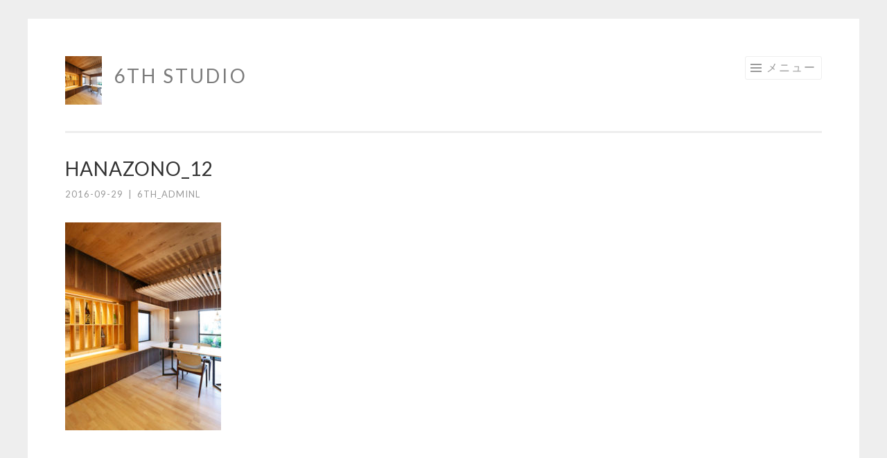

--- FILE ---
content_type: text/html; charset=UTF-8
request_url: http://studio6th.com/hanazono_12/
body_size: 6947
content:
<!DOCTYPE html>
<html dir="ltr" lang="ja"
	prefix="og: https://ogp.me/ns#" >
<head>
<meta charset="UTF-8">
<meta name="viewport" content="width=device-width, initial-scale=1">
<link rel="profile" href="http://gmpg.org/xfn/11">
<link rel="pingback" href="http://studio6th.com/xmlrpc.php">

<title>hanazono_12 | 6th studio</title>

		<!-- All in One SEO 4.3.1.1 - aioseo.com -->
		<meta name="robots" content="max-image-preview:large" />
		<link rel="canonical" href="http://studio6th.com/hanazono_12/" />
		<meta name="generator" content="All in One SEO (AIOSEO) 4.3.1.1 " />
		<meta property="og:locale" content="ja_JP" />
		<meta property="og:site_name" content="6th studio |" />
		<meta property="og:type" content="article" />
		<meta property="og:title" content="hanazono_12 | 6th studio" />
		<meta property="og:url" content="http://studio6th.com/hanazono_12/" />
		<meta property="article:published_time" content="2016-09-28T16:08:54+00:00" />
		<meta property="article:modified_time" content="2016-09-28T16:08:54+00:00" />
		<meta name="twitter:card" content="summary_large_image" />
		<meta name="twitter:title" content="hanazono_12 | 6th studio" />
		<script type="application/ld+json" class="aioseo-schema">
			{"@context":"https:\/\/schema.org","@graph":[{"@type":"BreadcrumbList","@id":"http:\/\/studio6th.com\/hanazono_12\/#breadcrumblist","itemListElement":[{"@type":"ListItem","@id":"http:\/\/studio6th.com\/#listItem","position":1,"item":{"@type":"WebPage","@id":"http:\/\/studio6th.com\/","name":"\u30db\u30fc\u30e0","description":"\u5927\u962a\u5e02\u90fd\u5cf6\u533a\u306b\u3066\u3001\u5efa\u7bc9\u8a2d\u8a08\u4e8b\u52d9\u6240\u3092\u592b\u5a66\u3067\u55b6\u3093\u3067\u3044\u307e\u3059\u3002 \u5efa\u7bc9\u30fb\u30ea\u30ce\u30d9\u30fc\u30b7\u30e7\u30f3\u30fb\u30a4\u30f3\u30c6\u30ea\u30a2\u30fb\u5bb6\u5177\u30c7\u30b6\u30a4\u30f3\u7b49","url":"http:\/\/studio6th.com\/"}}]},{"@type":"ItemPage","@id":"http:\/\/studio6th.com\/hanazono_12\/#itempage","url":"http:\/\/studio6th.com\/hanazono_12\/","name":"hanazono_12 | 6th studio","inLanguage":"ja","isPartOf":{"@id":"http:\/\/studio6th.com\/#website"},"breadcrumb":{"@id":"http:\/\/studio6th.com\/hanazono_12\/#breadcrumblist"},"author":{"@id":"http:\/\/studio6th.com\/author\/6th_adminl\/#author"},"creator":{"@id":"http:\/\/studio6th.com\/author\/6th_adminl\/#author"},"datePublished":"2016-09-28T16:08:54+09:00","dateModified":"2016-09-28T16:08:54+09:00"},{"@type":"Organization","@id":"http:\/\/studio6th.com\/#organization","name":"6th studio","url":"http:\/\/studio6th.com\/"},{"@type":"Person","@id":"http:\/\/studio6th.com\/author\/6th_adminl\/#author","url":"http:\/\/studio6th.com\/author\/6th_adminl\/","name":"6th_adminL","image":{"@type":"ImageObject","@id":"http:\/\/studio6th.com\/hanazono_12\/#authorImage","url":"http:\/\/1.gravatar.com\/avatar\/d82cdcc5fb86c6f5384696ad996c2fd1?s=96&d=mm&r=g","width":96,"height":96,"caption":"6th_adminL"}},{"@type":"WebSite","@id":"http:\/\/studio6th.com\/#website","url":"http:\/\/studio6th.com\/","name":"6th studio","inLanguage":"ja","publisher":{"@id":"http:\/\/studio6th.com\/#organization"}}]}
		</script>
		<!-- All in One SEO -->

<link rel='dns-prefetch' href='//fonts.googleapis.com' />
<link rel="alternate" type="application/rss+xml" title="6th studio &raquo; フィード" href="http://studio6th.com/feed/" />
<link rel="alternate" type="application/rss+xml" title="6th studio &raquo; コメントフィード" href="http://studio6th.com/comments/feed/" />
<link rel="alternate" type="application/rss+xml" title="6th studio &raquo; hanazono_12 のコメントのフィード" href="http://studio6th.com/feed/?attachment_id=137" />
<script type="text/javascript">
window._wpemojiSettings = {"baseUrl":"https:\/\/s.w.org\/images\/core\/emoji\/14.0.0\/72x72\/","ext":".png","svgUrl":"https:\/\/s.w.org\/images\/core\/emoji\/14.0.0\/svg\/","svgExt":".svg","source":{"concatemoji":"http:\/\/studio6th.com\/wp-includes\/js\/wp-emoji-release.min.js?ver=6.2.8"}};
/*! This file is auto-generated */
!function(e,a,t){var n,r,o,i=a.createElement("canvas"),p=i.getContext&&i.getContext("2d");function s(e,t){p.clearRect(0,0,i.width,i.height),p.fillText(e,0,0);e=i.toDataURL();return p.clearRect(0,0,i.width,i.height),p.fillText(t,0,0),e===i.toDataURL()}function c(e){var t=a.createElement("script");t.src=e,t.defer=t.type="text/javascript",a.getElementsByTagName("head")[0].appendChild(t)}for(o=Array("flag","emoji"),t.supports={everything:!0,everythingExceptFlag:!0},r=0;r<o.length;r++)t.supports[o[r]]=function(e){if(p&&p.fillText)switch(p.textBaseline="top",p.font="600 32px Arial",e){case"flag":return s("\ud83c\udff3\ufe0f\u200d\u26a7\ufe0f","\ud83c\udff3\ufe0f\u200b\u26a7\ufe0f")?!1:!s("\ud83c\uddfa\ud83c\uddf3","\ud83c\uddfa\u200b\ud83c\uddf3")&&!s("\ud83c\udff4\udb40\udc67\udb40\udc62\udb40\udc65\udb40\udc6e\udb40\udc67\udb40\udc7f","\ud83c\udff4\u200b\udb40\udc67\u200b\udb40\udc62\u200b\udb40\udc65\u200b\udb40\udc6e\u200b\udb40\udc67\u200b\udb40\udc7f");case"emoji":return!s("\ud83e\udef1\ud83c\udffb\u200d\ud83e\udef2\ud83c\udfff","\ud83e\udef1\ud83c\udffb\u200b\ud83e\udef2\ud83c\udfff")}return!1}(o[r]),t.supports.everything=t.supports.everything&&t.supports[o[r]],"flag"!==o[r]&&(t.supports.everythingExceptFlag=t.supports.everythingExceptFlag&&t.supports[o[r]]);t.supports.everythingExceptFlag=t.supports.everythingExceptFlag&&!t.supports.flag,t.DOMReady=!1,t.readyCallback=function(){t.DOMReady=!0},t.supports.everything||(n=function(){t.readyCallback()},a.addEventListener?(a.addEventListener("DOMContentLoaded",n,!1),e.addEventListener("load",n,!1)):(e.attachEvent("onload",n),a.attachEvent("onreadystatechange",function(){"complete"===a.readyState&&t.readyCallback()})),(e=t.source||{}).concatemoji?c(e.concatemoji):e.wpemoji&&e.twemoji&&(c(e.twemoji),c(e.wpemoji)))}(window,document,window._wpemojiSettings);
</script>
<style type="text/css">
img.wp-smiley,
img.emoji {
	display: inline !important;
	border: none !important;
	box-shadow: none !important;
	height: 1em !important;
	width: 1em !important;
	margin: 0 0.07em !important;
	vertical-align: -0.1em !important;
	background: none !important;
	padding: 0 !important;
}
</style>
	<link rel='stylesheet' id='wp-block-library-css' href='http://studio6th.com/wp-includes/css/dist/block-library/style.min.css?ver=6.2.8' type='text/css' media='all' />
<style id='wp-block-library-inline-css' type='text/css'>
.has-text-align-justify{text-align:justify;}
</style>
<link rel='stylesheet' id='mediaelement-css' href='http://studio6th.com/wp-includes/js/mediaelement/mediaelementplayer-legacy.min.css?ver=4.2.17' type='text/css' media='all' />
<link rel='stylesheet' id='wp-mediaelement-css' href='http://studio6th.com/wp-includes/js/mediaelement/wp-mediaelement.min.css?ver=6.2.8' type='text/css' media='all' />
<link rel='stylesheet' id='classic-theme-styles-css' href='http://studio6th.com/wp-includes/css/classic-themes.min.css?ver=6.2.8' type='text/css' media='all' />
<style id='global-styles-inline-css' type='text/css'>
body{--wp--preset--color--black: #000000;--wp--preset--color--cyan-bluish-gray: #abb8c3;--wp--preset--color--white: #ffffff;--wp--preset--color--pale-pink: #f78da7;--wp--preset--color--vivid-red: #cf2e2e;--wp--preset--color--luminous-vivid-orange: #ff6900;--wp--preset--color--luminous-vivid-amber: #fcb900;--wp--preset--color--light-green-cyan: #7bdcb5;--wp--preset--color--vivid-green-cyan: #00d084;--wp--preset--color--pale-cyan-blue: #8ed1fc;--wp--preset--color--vivid-cyan-blue: #0693e3;--wp--preset--color--vivid-purple: #9b51e0;--wp--preset--gradient--vivid-cyan-blue-to-vivid-purple: linear-gradient(135deg,rgba(6,147,227,1) 0%,rgb(155,81,224) 100%);--wp--preset--gradient--light-green-cyan-to-vivid-green-cyan: linear-gradient(135deg,rgb(122,220,180) 0%,rgb(0,208,130) 100%);--wp--preset--gradient--luminous-vivid-amber-to-luminous-vivid-orange: linear-gradient(135deg,rgba(252,185,0,1) 0%,rgba(255,105,0,1) 100%);--wp--preset--gradient--luminous-vivid-orange-to-vivid-red: linear-gradient(135deg,rgba(255,105,0,1) 0%,rgb(207,46,46) 100%);--wp--preset--gradient--very-light-gray-to-cyan-bluish-gray: linear-gradient(135deg,rgb(238,238,238) 0%,rgb(169,184,195) 100%);--wp--preset--gradient--cool-to-warm-spectrum: linear-gradient(135deg,rgb(74,234,220) 0%,rgb(151,120,209) 20%,rgb(207,42,186) 40%,rgb(238,44,130) 60%,rgb(251,105,98) 80%,rgb(254,248,76) 100%);--wp--preset--gradient--blush-light-purple: linear-gradient(135deg,rgb(255,206,236) 0%,rgb(152,150,240) 100%);--wp--preset--gradient--blush-bordeaux: linear-gradient(135deg,rgb(254,205,165) 0%,rgb(254,45,45) 50%,rgb(107,0,62) 100%);--wp--preset--gradient--luminous-dusk: linear-gradient(135deg,rgb(255,203,112) 0%,rgb(199,81,192) 50%,rgb(65,88,208) 100%);--wp--preset--gradient--pale-ocean: linear-gradient(135deg,rgb(255,245,203) 0%,rgb(182,227,212) 50%,rgb(51,167,181) 100%);--wp--preset--gradient--electric-grass: linear-gradient(135deg,rgb(202,248,128) 0%,rgb(113,206,126) 100%);--wp--preset--gradient--midnight: linear-gradient(135deg,rgb(2,3,129) 0%,rgb(40,116,252) 100%);--wp--preset--duotone--dark-grayscale: url('#wp-duotone-dark-grayscale');--wp--preset--duotone--grayscale: url('#wp-duotone-grayscale');--wp--preset--duotone--purple-yellow: url('#wp-duotone-purple-yellow');--wp--preset--duotone--blue-red: url('#wp-duotone-blue-red');--wp--preset--duotone--midnight: url('#wp-duotone-midnight');--wp--preset--duotone--magenta-yellow: url('#wp-duotone-magenta-yellow');--wp--preset--duotone--purple-green: url('#wp-duotone-purple-green');--wp--preset--duotone--blue-orange: url('#wp-duotone-blue-orange');--wp--preset--font-size--small: 13px;--wp--preset--font-size--medium: 20px;--wp--preset--font-size--large: 36px;--wp--preset--font-size--x-large: 42px;--wp--preset--spacing--20: 0.44rem;--wp--preset--spacing--30: 0.67rem;--wp--preset--spacing--40: 1rem;--wp--preset--spacing--50: 1.5rem;--wp--preset--spacing--60: 2.25rem;--wp--preset--spacing--70: 3.38rem;--wp--preset--spacing--80: 5.06rem;--wp--preset--shadow--natural: 6px 6px 9px rgba(0, 0, 0, 0.2);--wp--preset--shadow--deep: 12px 12px 50px rgba(0, 0, 0, 0.4);--wp--preset--shadow--sharp: 6px 6px 0px rgba(0, 0, 0, 0.2);--wp--preset--shadow--outlined: 6px 6px 0px -3px rgba(255, 255, 255, 1), 6px 6px rgba(0, 0, 0, 1);--wp--preset--shadow--crisp: 6px 6px 0px rgba(0, 0, 0, 1);}:where(.is-layout-flex){gap: 0.5em;}body .is-layout-flow > .alignleft{float: left;margin-inline-start: 0;margin-inline-end: 2em;}body .is-layout-flow > .alignright{float: right;margin-inline-start: 2em;margin-inline-end: 0;}body .is-layout-flow > .aligncenter{margin-left: auto !important;margin-right: auto !important;}body .is-layout-constrained > .alignleft{float: left;margin-inline-start: 0;margin-inline-end: 2em;}body .is-layout-constrained > .alignright{float: right;margin-inline-start: 2em;margin-inline-end: 0;}body .is-layout-constrained > .aligncenter{margin-left: auto !important;margin-right: auto !important;}body .is-layout-constrained > :where(:not(.alignleft):not(.alignright):not(.alignfull)){max-width: var(--wp--style--global--content-size);margin-left: auto !important;margin-right: auto !important;}body .is-layout-constrained > .alignwide{max-width: var(--wp--style--global--wide-size);}body .is-layout-flex{display: flex;}body .is-layout-flex{flex-wrap: wrap;align-items: center;}body .is-layout-flex > *{margin: 0;}:where(.wp-block-columns.is-layout-flex){gap: 2em;}.has-black-color{color: var(--wp--preset--color--black) !important;}.has-cyan-bluish-gray-color{color: var(--wp--preset--color--cyan-bluish-gray) !important;}.has-white-color{color: var(--wp--preset--color--white) !important;}.has-pale-pink-color{color: var(--wp--preset--color--pale-pink) !important;}.has-vivid-red-color{color: var(--wp--preset--color--vivid-red) !important;}.has-luminous-vivid-orange-color{color: var(--wp--preset--color--luminous-vivid-orange) !important;}.has-luminous-vivid-amber-color{color: var(--wp--preset--color--luminous-vivid-amber) !important;}.has-light-green-cyan-color{color: var(--wp--preset--color--light-green-cyan) !important;}.has-vivid-green-cyan-color{color: var(--wp--preset--color--vivid-green-cyan) !important;}.has-pale-cyan-blue-color{color: var(--wp--preset--color--pale-cyan-blue) !important;}.has-vivid-cyan-blue-color{color: var(--wp--preset--color--vivid-cyan-blue) !important;}.has-vivid-purple-color{color: var(--wp--preset--color--vivid-purple) !important;}.has-black-background-color{background-color: var(--wp--preset--color--black) !important;}.has-cyan-bluish-gray-background-color{background-color: var(--wp--preset--color--cyan-bluish-gray) !important;}.has-white-background-color{background-color: var(--wp--preset--color--white) !important;}.has-pale-pink-background-color{background-color: var(--wp--preset--color--pale-pink) !important;}.has-vivid-red-background-color{background-color: var(--wp--preset--color--vivid-red) !important;}.has-luminous-vivid-orange-background-color{background-color: var(--wp--preset--color--luminous-vivid-orange) !important;}.has-luminous-vivid-amber-background-color{background-color: var(--wp--preset--color--luminous-vivid-amber) !important;}.has-light-green-cyan-background-color{background-color: var(--wp--preset--color--light-green-cyan) !important;}.has-vivid-green-cyan-background-color{background-color: var(--wp--preset--color--vivid-green-cyan) !important;}.has-pale-cyan-blue-background-color{background-color: var(--wp--preset--color--pale-cyan-blue) !important;}.has-vivid-cyan-blue-background-color{background-color: var(--wp--preset--color--vivid-cyan-blue) !important;}.has-vivid-purple-background-color{background-color: var(--wp--preset--color--vivid-purple) !important;}.has-black-border-color{border-color: var(--wp--preset--color--black) !important;}.has-cyan-bluish-gray-border-color{border-color: var(--wp--preset--color--cyan-bluish-gray) !important;}.has-white-border-color{border-color: var(--wp--preset--color--white) !important;}.has-pale-pink-border-color{border-color: var(--wp--preset--color--pale-pink) !important;}.has-vivid-red-border-color{border-color: var(--wp--preset--color--vivid-red) !important;}.has-luminous-vivid-orange-border-color{border-color: var(--wp--preset--color--luminous-vivid-orange) !important;}.has-luminous-vivid-amber-border-color{border-color: var(--wp--preset--color--luminous-vivid-amber) !important;}.has-light-green-cyan-border-color{border-color: var(--wp--preset--color--light-green-cyan) !important;}.has-vivid-green-cyan-border-color{border-color: var(--wp--preset--color--vivid-green-cyan) !important;}.has-pale-cyan-blue-border-color{border-color: var(--wp--preset--color--pale-cyan-blue) !important;}.has-vivid-cyan-blue-border-color{border-color: var(--wp--preset--color--vivid-cyan-blue) !important;}.has-vivid-purple-border-color{border-color: var(--wp--preset--color--vivid-purple) !important;}.has-vivid-cyan-blue-to-vivid-purple-gradient-background{background: var(--wp--preset--gradient--vivid-cyan-blue-to-vivid-purple) !important;}.has-light-green-cyan-to-vivid-green-cyan-gradient-background{background: var(--wp--preset--gradient--light-green-cyan-to-vivid-green-cyan) !important;}.has-luminous-vivid-amber-to-luminous-vivid-orange-gradient-background{background: var(--wp--preset--gradient--luminous-vivid-amber-to-luminous-vivid-orange) !important;}.has-luminous-vivid-orange-to-vivid-red-gradient-background{background: var(--wp--preset--gradient--luminous-vivid-orange-to-vivid-red) !important;}.has-very-light-gray-to-cyan-bluish-gray-gradient-background{background: var(--wp--preset--gradient--very-light-gray-to-cyan-bluish-gray) !important;}.has-cool-to-warm-spectrum-gradient-background{background: var(--wp--preset--gradient--cool-to-warm-spectrum) !important;}.has-blush-light-purple-gradient-background{background: var(--wp--preset--gradient--blush-light-purple) !important;}.has-blush-bordeaux-gradient-background{background: var(--wp--preset--gradient--blush-bordeaux) !important;}.has-luminous-dusk-gradient-background{background: var(--wp--preset--gradient--luminous-dusk) !important;}.has-pale-ocean-gradient-background{background: var(--wp--preset--gradient--pale-ocean) !important;}.has-electric-grass-gradient-background{background: var(--wp--preset--gradient--electric-grass) !important;}.has-midnight-gradient-background{background: var(--wp--preset--gradient--midnight) !important;}.has-small-font-size{font-size: var(--wp--preset--font-size--small) !important;}.has-medium-font-size{font-size: var(--wp--preset--font-size--medium) !important;}.has-large-font-size{font-size: var(--wp--preset--font-size--large) !important;}.has-x-large-font-size{font-size: var(--wp--preset--font-size--x-large) !important;}
.wp-block-navigation a:where(:not(.wp-element-button)){color: inherit;}
:where(.wp-block-columns.is-layout-flex){gap: 2em;}
.wp-block-pullquote{font-size: 1.5em;line-height: 1.6;}
</style>
<link rel='stylesheet' id='sketch-style-css' href='http://studio6th.com/wp-content/themes/sketch/style.css?ver=6.2.8' type='text/css' media='all' />
<link rel='stylesheet' id='sketch-lato-css' href='https://fonts.googleapis.com/css?family=Lato%3A300%2C400%2C700%2C300italic%2C400italic%2C700italic&#038;subset=latin%2Clatin-ext' type='text/css' media='all' />
<link rel='stylesheet' id='genericons-css' href='http://studio6th.com/wp-content/plugins/jetpack/_inc/genericons/genericons/genericons.css?ver=3.1' type='text/css' media='all' />
<link rel='stylesheet' id='jetpack_css-css' href='http://studio6th.com/wp-content/plugins/jetpack/css/jetpack.css?ver=11.8.6' type='text/css' media='all' />
<link rel="https://api.w.org/" href="http://studio6th.com/wp-json/" /><link rel="alternate" type="application/json" href="http://studio6th.com/wp-json/wp/v2/media/137" /><link rel="EditURI" type="application/rsd+xml" title="RSD" href="http://studio6th.com/xmlrpc.php?rsd" />
<link rel="wlwmanifest" type="application/wlwmanifest+xml" href="http://studio6th.com/wp-includes/wlwmanifest.xml" />
<meta name="generator" content="WordPress 6.2.8" />
<link rel='shortlink' href='http://studio6th.com/?p=137' />
<link rel="alternate" type="application/json+oembed" href="http://studio6th.com/wp-json/oembed/1.0/embed?url=http%3A%2F%2Fstudio6th.com%2Fhanazono_12%2F" />
<link rel="alternate" type="text/xml+oembed" href="http://studio6th.com/wp-json/oembed/1.0/embed?url=http%3A%2F%2Fstudio6th.com%2Fhanazono_12%2F&#038;format=xml" />
	<style type="text/css">
			.site-title a,
		.site-description {
			color: #7c7c7c;
		}
		</style>
	<link rel="icon" href="http://studio6th.com/wp-content/uploads/2016/09/cropped-6th_IconBLUE-32x32.png" sizes="32x32" />
<link rel="icon" href="http://studio6th.com/wp-content/uploads/2016/09/cropped-6th_IconBLUE-192x192.png" sizes="192x192" />
<link rel="apple-touch-icon" href="http://studio6th.com/wp-content/uploads/2016/09/cropped-6th_IconBLUE-180x180.png" />
<meta name="msapplication-TileImage" content="http://studio6th.com/wp-content/uploads/2016/09/cropped-6th_IconBLUE-270x270.png" />
</head>

<body class="attachment attachment-template-default single single-attachment postid-137 attachmentid-137 attachment-jpeg no-sidebar elementor-default elementor-kit-333">
<div id="page" class="hfeed site">
	<a class="skip-link screen-reader-text" href="#content">コンテンツへスキップ</a>
	<header id="masthead" class="site-header" role="banner">
		<div class="site-branding">
			<a href="http://studio6th.com/" class="site-logo-link" rel="home" itemprop="url"><img width="225" height="300" src="http://studio6th.com/wp-content/uploads/2016/09/hanazono_12-225x300.jpg" class="site-logo attachment-sketch-site-logo" alt="" decoding="async" loading="lazy" data-size="sketch-site-logo" itemprop="logo" srcset="http://studio6th.com/wp-content/uploads/2016/09/hanazono_12-225x300.jpg 225w, http://studio6th.com/wp-content/uploads/2016/09/hanazono_12-576x768.jpg 576w, http://studio6th.com/wp-content/uploads/2016/09/hanazono_12.jpg 664w" sizes="(max-width: 225px) 100vw, 225px" /></a>			<h1 class="site-title"><a href="http://studio6th.com/" rel="home">6th studio</a></h1>
			<h2 class="site-description"></h2>
		</div>

		<nav id="site-navigation" class="main-navigation" role="navigation">
			<button class="menu-toggle">メニュー</button>
			<div class="menu-%e3%83%8a%e3%83%93%e3%82%b2%e3%83%bc%e3%82%bf%e3%83%bc-container"><ul id="menu-%e3%83%8a%e3%83%93%e3%82%b2%e3%83%bc%e3%82%bf%e3%83%bc" class="menu"><li id="menu-item-17" class="menu-item menu-item-type-post_type menu-item-object-page menu-item-home menu-item-17"><a href="http://studio6th.com/">top</a></li>
<li id="menu-item-302" class="menu-item menu-item-type-post_type menu-item-object-page menu-item-has-children menu-item-302"><a href="http://studio6th.com/works/">works</a>
<ul class="sub-menu">
	<li id="menu-item-304" class="menu-item menu-item-type-post_type menu-item-object-page menu-item-304"><a target="_blank" rel="noopener" href="http://studio6th.com/works/built/">　>> built</a></li>
	<li id="menu-item-303" class="menu-item menu-item-type-post_type menu-item-object-page menu-item-303"><a target="_blank" rel="noopener" href="http://studio6th.com/works/projects/">　>> projects</a></li>
</ul>
</li>
<li id="menu-item-301" class="menu-item menu-item-type-post_type menu-item-object-page menu-item-301"><a href="http://studio6th.com/about/">about</a></li>
<li id="menu-item-277" class="menu-item menu-item-type-custom menu-item-object-custom menu-item-277"><a target="_blank" rel="noopener" href="http://rokustudio.exblog.jp/">blog</a></li>
<li id="menu-item-300" class="menu-item menu-item-type-post_type menu-item-object-page menu-item-300"><a href="http://studio6th.com/contact/">contact</a></li>
</ul></div>		</nav><!-- #site-navigation -->
	</header><!-- #masthead -->

	<div id="content" class="site-content">
		
	<div id="primary" class="content-area">
		<main id="main" class="site-main" role="main">

		
			
<article id="post-137" class="post-137 attachment type-attachment status-inherit hentry">
	<header class="entry-header">
		<h1 class="entry-title">hanazono_12</h1>
		<div class="entry-meta">
						<span class="posted-on"><a href="http://studio6th.com/hanazono_12/" rel="bookmark"><time class="entry-date published" datetime="2016-09-29T01:08:54+09:00">2016-09-29</time></a></span><span class="byline"><span class="sep"> | </span><span class="author vcard"><a class="url fn n" href="http://studio6th.com/author/6th_adminl/">6th_adminL</a></span></span>					</div><!-- .entry-meta -->
	</header><!-- .entry-header -->

	<div class="entry-content">
		<p class="attachment"><a href='http://studio6th.com/wp-content/uploads/2016/09/hanazono_12.jpg'><img width="225" height="300" src="http://studio6th.com/wp-content/uploads/2016/09/hanazono_12-225x300.jpg" class="attachment-medium size-medium" alt="" decoding="async" loading="lazy" srcset="http://studio6th.com/wp-content/uploads/2016/09/hanazono_12-225x300.jpg 225w, http://studio6th.com/wp-content/uploads/2016/09/hanazono_12-576x768.jpg 576w, http://studio6th.com/wp-content/uploads/2016/09/hanazono_12.jpg 664w" sizes="(max-width: 225px) 100vw, 225px" /></a></p>
			</div><!-- .entry-content -->

	<footer class="entry-footer">
					</footer><!-- .entry-footer -->
</article><!-- #post-## -->

				<nav class="navigation post-navigation" role="navigation">
		<h1 class="screen-reader-text">投稿ナビゲーション</h1>
		<div class="nav-links">
			<div class="nav-previous"><a href="http://studio6th.com/hanazono_12/" rel="prev"><span class="meta-nav"><</span> hanazono_12</a></div>		</div><!-- .nav-links -->
	</nav><!-- .navigation -->
	
			
<div id="comments" class="comments-area">

	
	
	
		<div id="respond" class="comment-respond">
		<h3 id="reply-title" class="comment-reply-title">コメントを残す <small><a rel="nofollow" id="cancel-comment-reply-link" href="/hanazono_12/#respond" style="display:none;">コメントをキャンセル</a></small></h3><form action="http://studio6th.com/wp-comments-post.php" method="post" id="commentform" class="comment-form" novalidate><p class="comment-notes"><span id="email-notes">メールアドレスが公開されることはありません。</span> <span class="required-field-message"><span class="required">※</span> が付いている欄は必須項目です</span></p><p class="comment-form-comment"><label for="comment">コメント <span class="required">※</span></label> <textarea id="comment" name="comment" cols="45" rows="8" maxlength="65525" required></textarea></p><p class="comment-form-author"><label for="author">名前 <span class="required">※</span></label> <input id="author" name="author" type="text" value="" size="30" maxlength="245" autocomplete="name" required /></p>
<p class="comment-form-email"><label for="email">メール <span class="required">※</span></label> <input id="email" name="email" type="email" value="" size="30" maxlength="100" aria-describedby="email-notes" autocomplete="email" required /></p>
<p class="comment-form-url"><label for="url">サイト</label> <input id="url" name="url" type="url" value="" size="30" maxlength="200" autocomplete="url" /></p>
<p><img src="http://studio6th.com/wp-content/siteguard/549757254.png" alt="CAPTCHA"></p><p><label for="siteguard_captcha">上に表示された文字を入力してください。</label><br /><input type="text" name="siteguard_captcha" id="siteguard_captcha" class="input" value="" size="10" aria-required="true" /><input type="hidden" name="siteguard_captcha_prefix" id="siteguard_captcha_prefix" value="549757254" /></p><p class="form-submit"><input name="submit" type="submit" id="submit" class="submit" value="コメントを送信" /> <input type='hidden' name='comment_post_ID' value='137' id='comment_post_ID' />
<input type='hidden' name='comment_parent' id='comment_parent' value='0' />
</p></form>	</div><!-- #respond -->
	
</div><!-- #comments -->

		
		</main><!-- #main -->
	</div><!-- #primary -->


	</div><!-- #content -->

	<footer id="colophon" class="site-footer" role="contentinfo">
					<div class="social-links"><ul id="menu-%e3%82%bd%e3%83%bc%e3%82%b7%e3%83%a3%e3%83%ab" class="menu"><li id="menu-item-19" class="menu-item menu-item-type-custom menu-item-object-custom menu-item-19"><a target="_blank" rel="noopener" href="https://www.facebook.com/sixth.studio/"><span class="screen-reader-text">FB</span></a></li>
</ul></div>				<div class="site-info">
			<a href="http://ja.wordpress.org/">Proudly powered by WordPress</a>
			<span class="sep"> | </span>
			Theme: Sketch by <a href="http://wordpress.com/themes/sketch/" rel="designer">WordPress.com</a>.		</div><!-- .site-info -->
	</footer><!-- #colophon -->
</div><!-- #page -->

<script type='text/javascript' src='http://studio6th.com/wp-content/themes/sketch/js/navigation.js?ver=20120206' id='sketch-navigation-js'></script>
<script type='text/javascript' src='http://studio6th.com/wp-content/themes/sketch/js/skip-link-focus-fix.js?ver=20130115' id='sketch-skip-link-focus-fix-js'></script>
<script type='text/javascript' src='http://studio6th.com/wp-includes/js/comment-reply.min.js?ver=6.2.8' id='comment-reply-js'></script>

</body>
</html>
